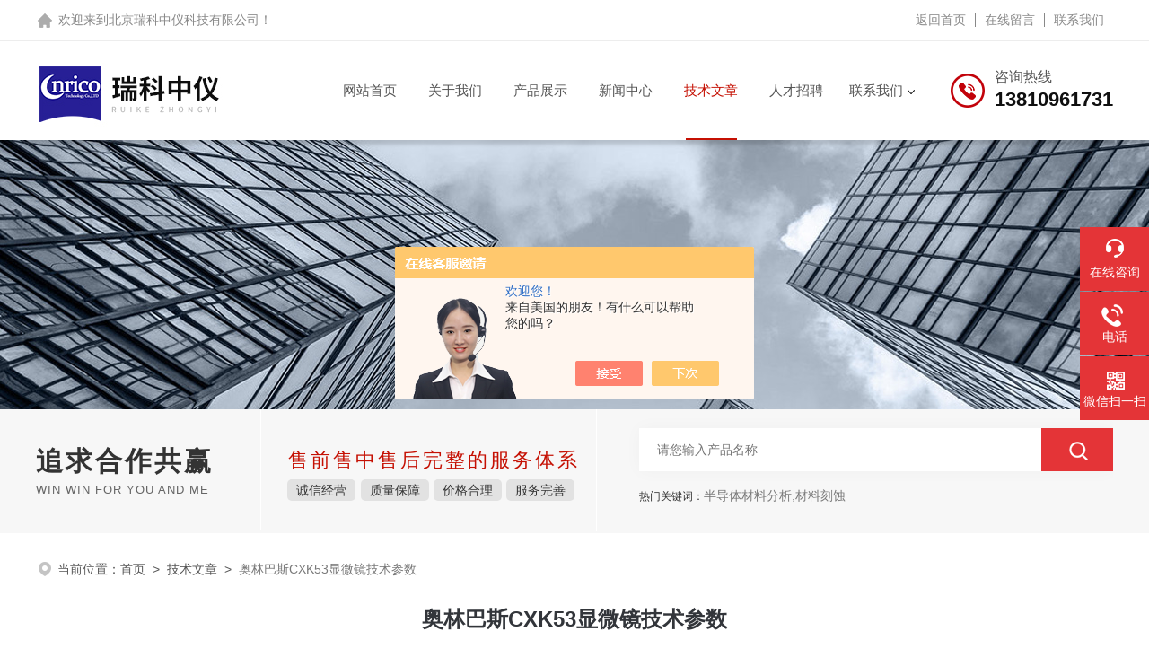

--- FILE ---
content_type: text/html; charset=utf-8
request_url: http://www.chxwcx.com/Article-3520966.html
body_size: 7956
content:
<!DOCTYPE html PUBLIC "-//W3C//DTD XHTML 1.0 Transitional//EN" "http://www.w3.org/TR/xhtml1/DTD/xhtml1-transitional.dtd">
<html xmlns="http://www.w3.org/1999/xhtml">
<head>
<meta http-equiv="Content-Type" content="text/html; charset=utf-8" />
<meta name="viewport" content="width=device-width, initial-scale=1, maximum-scale=1, user-scalable=no">
<title>奥林巴斯CXK53显微镜技术参数-北京瑞科中仪科技有限公司</title>


<link rel="stylesheet" type="text/css" href="/skins/207575/css/style.css"/>
<script type="text/javascript" src="/skins/207575/js/jquery-3.6.0.min.js"></script>
<script type="text/javascript" src="/skins/207575/js/swiper.min.js"></script>
<!--此Js使手机浏览器的active为可用状态-->
<script type="text/javascript">
    document.addEventListener("touchstart", function () { }, true);
</script>
<!--导航当前状态 JS-->
<script language="javascript" type="text/javascript"> 
	var nav= '6';
</script>
<!--导航当前状态 JS END-->
<link rel="shortcut icon" href="/skins/207575/favicon.ico">
<script type="application/ld+json">
{
"@context": "https://ziyuan.baidu.com/contexts/cambrian.jsonld",
"@id": "http://www.chxwcx.com/Article-3520966.html",
"title": "奥林巴斯CXK53显微镜技术参数",
"pubDate": "2023-11-03T11:32:17",
"upDate": "2023-11-03T11:32:17"
    }</script>
<script language="javaScript" src="/js/JSChat.js"></script><script language="javaScript">function ChatBoxClickGXH() { DoChatBoxClickGXH('https://chat.chem17.com',192313) }</script><script>!window.jQuery && document.write('<script src="https://public.mtnets.com/Plugins/jQuery/2.2.4/jquery-2.2.4.min.js" integrity="sha384-rY/jv8mMhqDabXSo+UCggqKtdmBfd3qC2/KvyTDNQ6PcUJXaxK1tMepoQda4g5vB" crossorigin="anonymous">'+'</scr'+'ipt>');</script><script type="text/javascript" src="https://chat.chem17.com/chat/KFCenterBox/207575"></script><script type="text/javascript" src="https://chat.chem17.com/chat/KFLeftBox/207575"></script><script>
(function(){
var bp = document.createElement('script');
var curProtocol = window.location.protocol.split(':')[0];
if (curProtocol === 'https') {
bp.src = 'https://zz.bdstatic.com/linksubmit/push.js';
}
else {
bp.src = 'http://push.zhanzhang.baidu.com/push.js';
}
var s = document.getElementsByTagName("script")[0];
s.parentNode.insertBefore(bp, s);
})();
</script>
</head>

<body>
<!--top start-->
<!--headtop 开始-->
<div class="ly_headtop">
	<div class="lyht_main">
    	<div class="lyht_fl">欢迎来到<a href="/">北京瑞科中仪科技有限公司</a>！</div>
        <div class="lyht_fr"><a href="/" rel="nofollow">返回首页</a><em></em><a href="/order.html" rel="nofollow">在线留言</a><em></em><a href="/contact.html" rel="nofollow">联系我们</a></div>
        <div class="clear"></div>
    </div>
</div>
<!--headtop 结束-->

<!--top start-->
<div class="ly_top">
	<div class="ly_top_in midmarg">
        <div class="top_logo"><a href="/"><img src="/skins/207575/images/logo.jpg" alt="北京瑞科中仪科技有限公司"/></a></div>
        <div class="ly_tel">
            <span>咨询热线</span>
            <p>13810961731</p>
        </div>
        <!--nav start-->
        <div class="ly_nav">
            <div class="web_nav"><div class="btn-menu"><span></span></div></div>
            <ul class="navigation midmarg clear clearfix">
                <li id="navId1"><a  href="/">网站首页</a></li>
                <li id="navId2"><a  href="/aboutus.html" rel="nofollow">关于我们</a></li>
                <li id="navId4"><a  href="/products.html">产品展示</a></li>
                <li id="navId3"><a  href="/news.html">新闻中心</a></li>
                <li id="navId6"><a  href="/article.html">技术文章</a></li>
                <li id="navId8"><a  href="/job.html">人才招聘</a></li>
                <li id="navId7" class="nav">
                    <a href="/contact.html" rel="nofollow">联系我们</a><i></i>
                    <div class="nav2">
                        <a href="/contact.html" rel="nofollow">联系方式</a>
                        <a href="/order.html" rel="nofollow">在线留言</a>
                    </div>
                </li>
            </ul>
        </div>
        <!--nav end-->
        <script language="javascript" type="text/javascript">
        try {
            document.getElementById("navId" + nav).className = "nav_on";
        }
        catch (e) {}
        </script>
        <div class="clear"></div>
    </div>
</div>
<!--top end-->
<script src="https://www.chem17.com/mystat.aspx?u=lijiang666"></script>

<!--ny_banner 开始-->
<div class="ny_banner"><img src="/skins/207575/images/ny_banner.jpg" /></div>
<!--ny_banner 结束-->
<!--大图底部start-->
<div class="lff_datudi">
  <ul class="midmarg">
   <li>
     <div class="ind_biaoti"><P>追求合作共赢</P><span>Win win for you and me</span></div>
     <div class="ind_miaosu"><p>售前售中售后完整的服务体系</p><i>诚信经营</i><i>质量保障</i><i>价格合理</i><i>服务完善</i></div>
   </li>
   <li>
     <div class="search_right">
       <form action="/products.html" method="post" onsubmit="return checkFrom(this);">
         <div class="sc_ipt"><input type="text" name="keyword" placeholder="请您输入产品名称" maxlength="50" /></div>
         <div class="sc_btn"><input type="submit"/></div>
         <div class="clear"></div>
       </form>
     </div>
     <div class="clear"></div>
     <div class="hotkw_left"><span>热门关键词：</span>半导体材料分析,材料刻蚀</div>
   </li>
  </ul> 
</div>
<!--大图底部end-->
<!--面包屑 开始-->
<div class="ly_crumb midmarg">
	<img src="/skins/207575/images/crumb_icon.png" /><p>当前位置：<a href="/">首页</a>&nbsp;&nbsp;>&nbsp;&nbsp;<a href="/article.html">技术文章</a>&nbsp;&nbsp;>&nbsp;&nbsp;<span>奥林巴斯CXK53显微镜技术参数</span></p>
</div>
<!--面包屑 结束-->
<!--内页-新闻详情&文章详情 开始-->
<div class="ly_NyNewsdetail">
	<h1 class="NyNewsdetail_title">奥林巴斯CXK53显微镜技术参数</h1>
    <div class="NyNewsdetail_tips">更新时间：2023-11-03&nbsp;&nbsp;&nbsp;&nbsp;&nbsp;&nbsp;点击次数：1094</div>
    <div class="NyNewsdetail_con">
    	<p style="box-sizing: border-box; margin-top: 0px; margin-bottom: 0px; padding: 0px;"><span style="box-sizing: border-box; margin: 0px; font-family: 宋体;"><span style="box-sizing: border-box; margin: 0px;">奥林巴斯</span><span style="box-sizing: border-box; margin: 0px; font-family: Calibri;">CKX53</span><span style="box-sizing: border-box; margin: 0px;">属于倒置生物显微镜，可以实现明场、相衬、荧光灯观察。在实验中，应用</span><span style="box-sizing: border-box; margin: 0px; font-family: Calibri;">CKX53</span><span style="box-sizing: border-box; margin: 0px;">可以</span></span><span style="box-sizing: border-box; margin: 0px; font-family: 宋体;">获得高清晰度、重现性好、高对比图、宽视野的图像，</span><span style="box-sizing: border-box; margin: 0px; font-family: 宋体;"><span style="box-sizing: border-box; margin: 0px; font-family: Calibri;">CKX</span></span><span style="box-sizing: border-box; margin: 0px; font-family: 宋体;"><span style="box-sizing: border-box; margin: 0px; font-family: Calibri;">53</span></span><span style="box-sizing: border-box; margin: 0px; font-family: 宋体;">的长寿命</span><span style="box-sizing: border-box; margin: 0px; font-family: 宋体;"><span style="box-sizing: border-box; margin: 0px; font-family: Calibri;">LED</span></span><span style="box-sizing: border-box; margin: 0px; font-family: 宋体;">和</span><span style="box-sizing: border-box; margin: 0px; font-family: 宋体;"><span style="box-sizing: border-box; margin: 0px; font-family: Calibri;">iPC</span></span><span style="box-sizing: border-box; margin: 0px; font-family: 宋体;">系统让</span><span style="box-sizing: border-box; margin: 0px; font-family: 宋体;"><span style="box-sizing: border-box; margin: 0px;">这一切成为了可能。此外，新开发的反向对比（</span><span style="box-sizing: border-box; margin: 0px; font-family: Calibri;">IVC</span><span style="box-sizing: border-box; margin: 0px;">）技术可以提供清</span></span><span style="box-sizing: border-box; margin: 0px; font-family: 宋体;">晰的三维视图</span><span style="box-sizing: border-box; margin: 0px; font-family: 宋体;">。</span><span style="box-sizing: border-box; margin: 0px; font-family: 宋体;">为方便用户作参数分析对比，本文将对奥林巴斯</span><span style="box-sizing: border-box; margin: 0px; font-family: 宋体;"><span style="box-sizing: border-box; margin: 0px; font-family: Calibri;">CKX53</span>显微镜技术参数进行完整展阅览。</span></p><p style="box-sizing: border-box; margin-top: 0px; margin-bottom: 0px; padding: 0px;"><span style="box-sizing: border-box; margin: 0px; font-family: 宋体;"><br style="box-sizing: border-box; margin: 0px;"/></span></p><p style="box-sizing: border-box; margin-top: 0px; margin-bottom: 0px; padding: 0px;"><span style="box-sizing: border-box; margin: 0px; font-family: 宋体;"><br style="box-sizing: border-box; margin: 0px;"/></span></p><p style="box-sizing: border-box; margin-top: 0px; margin-bottom: 0px; padding: 0px;"><span style="box-sizing: border-box; margin: 0px; font-family: 宋体;"></span></p><p style="box-sizing: border-box; margin-top: 0px; margin-bottom: 0px; padding: 0px; text-align: center;"><img src="https://img52.chem17.com/9/20231024/638337365915501138534.jpg" title="大方.jpg" alt="大方.jpg" width="352" height="352" style="box-sizing: border-box; margin: 0px auto 20px; padding: 0px; border: 0px; vertical-align: middle; max-width: 800px; max-height: 300%; height: 352px; width: 352px;"/></p><div class="tabledivclass" style="box-sizing: border-box; margin: 0px; padding: 0px; list-style: none; border: 0px; width: 99%; float: left;"><table border="0" cellspacing="0" align="left" style="max-width: 748px;"><tbody style="box-sizing: border-box; margin: 0px;"><tr class="firstRow" style="box-sizing: border-box; margin: 0px; height: 20px;"><td width="254" valign="center" colspan="3" rowspan="2" style="box-sizing: border-box; margin: 0px; padding-right: 1px; padding-left: 1px; border-width: 1px; border-style: solid; border-color: rgb(0, 0, 0); background: rgb(255, 255, 255);"><p style="box-sizing: border-box; color: rgb(51, 51, 51); text-align: center;"><span style="box-sizing: border-box; margin: 0px; font-family: 宋体;">项目</span></p></td><td width="526" valign="bottom" colspan="5" style="box-sizing: border-box; margin: 0px; padding-right: 1px; padding-left: 1px; border-left: none; border-right: 1px solid rgb(0, 0, 0); border-top: 1px solid rgb(0, 0, 0); border-bottom: 1px solid rgb(0, 0, 0); background: rgb(255, 255, 255);"><p style="box-sizing: border-box; color: rgb(51, 51, 51); text-align: center;"><span style="box-sizing: border-box; margin: 0px; font-family: 宋体;">规格</span></p></td></tr><tr style="box-sizing: border-box; margin: 0px; height: 19px;"><td width="73" valign="top" style="box-sizing: border-box; margin: 0px; padding-right: 1px; padding-left: 1px; border-left: none; border-right: 1px solid rgb(0, 0, 0); border-top: none; border-bottom: 1px solid rgb(0, 0, 0); background: rgb(255, 255, 255);"><p style="box-sizing: border-box; color: rgb(51, 51, 51); text-align: center;"><span style="box-sizing: border-box; margin: 0px; font-family: 宋体;">明场系统</span></p></td><td width="130" valign="top" colspan="2" style="box-sizing: border-box; margin: 0px; padding-right: 1px; padding-left: 1px; border-left: none; border-right: 1px solid rgb(0, 0, 0); border-top: 1px solid rgb(0, 0, 0); border-bottom: 1px solid rgb(0, 0, 0); background: rgb(255, 255, 255);"><p style="box-sizing: border-box; color: rgb(51, 51, 51); text-align: center;"><span style="box-sizing: border-box; margin: 0px; font-family: 宋体;">相衬初</span><span style="box-sizing: border-box; margin: 0px; font-family: 宋体;">级系统</span></p></td><td width="64" valign="top" style="box-sizing: border-box; margin: 0px; padding-right: 1px; padding-left: 1px; border-left: none; border-right: 1px solid rgb(0, 0, 0); border-top: 1px solid rgb(0, 0, 0); border-bottom: 1px solid rgb(0, 0, 0); background: rgb(255, 255, 255);"><p style="box-sizing: border-box; color: rgb(51, 51, 51); text-align: center;"><span style="box-sizing: border-box; margin: 0px; font-family: 宋体;">相衬标准系统</span></p></td><td width="151" valign="top" style="box-sizing: border-box; margin: 0px; padding-right: 1px; padding-left: 1px; border-left: none; border-right: 1px solid rgb(0, 0, 0); border-top: 1px solid rgb(0, 0, 0); border-bottom: 1px solid rgb(0, 0, 0); background: rgb(255, 255, 255);"><p style="box-sizing: border-box; color: rgb(51, 51, 51); text-align: center;"><span style="box-sizing: border-box; margin: 0px; font-family: 宋体;">荧光系统</span></p></td></tr><tr style="box-sizing: border-box; margin: 0px; height: 24px;"><td width="312" valign="bottom" colspan="3" style="box-sizing: border-box; margin: 0px; padding-right: 1px; padding-left: 1px; border-left: 1px solid rgb(0, 0, 0); border-right: 1px solid rgb(0, 0, 0); border-top: none; border-bottom: 1px solid rgb(0, 0, 0); background: rgb(255, 255, 255);"><p style="box-sizing: border-box; color: rgb(51, 51, 51); text-align: center;"><span style="box-sizing: border-box; margin: 0px; font-family: 宋体;">光学系统</span></p></td><td width="526" valign="bottom" colspan="5" style="box-sizing: border-box; margin: 0px; padding-right: 1px; padding-left: 1px; border-left: none; border-right: 1px solid rgb(0, 0, 0); border-top: none; border-bottom: 1px solid rgb(0, 0, 0); background: rgb(255, 255, 255);"><p style="box-sizing: border-box; color: rgb(51, 51, 51); text-align: center;"><span style="box-sizing: border-box; margin: 0px; font-family: 宋体;">U</span><span style="box-sizing: border-box; margin: 0px; font-family: 宋体;">I</span><span style="box-sizing: border-box; margin: 0px; font-family: 宋体;">S2</span><span style="box-sizing: border-box; margin: 0px; font-family: 宋体;">光学系统</span></p></td></tr><tr style="box-sizing: border-box; margin: 0px; height: 19px;"><td width="260" valign="bottom" colspan="3" style="box-sizing: border-box; margin: 0px; padding-right: 1px; padding-left: 1px; border-left: 1px solid rgb(0, 0, 0); border-right: 1px solid rgb(0, 0, 0); border-top: none; border-bottom: 1px solid rgb(0, 0, 0); background: rgb(255, 255, 255);"><p style="box-sizing: border-box; color: rgb(51, 51, 51); text-align: center;"><span style="box-sizing: border-box; margin: 0px; font-family: 宋体;">适用的观察方法</span></p></td><td width="25" valign="bottom" style="box-sizing: border-box; margin: 0px; padding-right: 1px; padding-left: 1px; border-left: none; border-right: 1px solid rgb(0, 0, 0); border-top: none; border-bottom: 1px solid rgb(0, 0, 0); background: rgb(255, 255, 255);"><p style="box-sizing: border-box; color: rgb(51, 51, 51); text-align: center;"><span style="box-sizing: border-box; margin: 0px; font-family: 宋体;">明场</span></p></td><td width="207" valign="bottom" colspan="3" style="box-sizing: border-box; margin: 0px; padding-right: 1px; padding-left: 1px; border-left: none; border-right: 1px solid rgb(0, 0, 0); border-top: 1px solid rgb(0, 0, 0); border-bottom: 1px solid rgb(0, 0, 0); background: rgb(255, 255, 255);"><p style="box-sizing: border-box; color: rgb(51, 51, 51); text-align: center;"><span style="box-sizing: border-box; margin: 0px; font-family: 宋体;">明场，相衬</span></p></td><td width="245" valign="bottom" style="box-sizing: border-box; margin: 0px; padding-right: 1px; padding-left: 1px; border-left: none; border-right: 1px solid rgb(0, 0, 0); border-top: 1px solid rgb(0, 0, 0); border-bottom: 1px solid rgb(0, 0, 0); background: rgb(255, 255, 255);"><p style="box-sizing: border-box; color: rgb(51, 51, 51); text-align: center;"><span style="box-sizing: border-box; margin: 0px; font-family: 宋体;">明场</span><span style="box-sizing: border-box; margin: 0px; font-family: 宋体;">，</span><span style="box-sizing: border-box; margin: 0px; font-family: 宋体;">相衬，荧光</span></p></td></tr><tr style="box-sizing: border-box; margin: 0px; height: 21px;"><td width="263" valign="top" colspan="3" style="box-sizing: border-box; margin: 0px; padding-right: 1px; padding-left: 1px; border-left: 1px solid rgb(0, 0, 0); border-right: 1px solid rgb(0, 0, 0); border-top: none; border-bottom: 1px solid rgb(0, 0, 0); background: rgb(255, 255, 255);"><p style="box-sizing: border-box; color: rgb(51, 51, 51); text-align: center;"><span style="box-sizing: border-box; margin: 0px; font-family: 宋体;"><span style="box-sizing: border-box; margin: 0px;">尺寸（长</span><span style="box-sizing: border-box; margin: 0px;">X宽X高）</span></span></p></td><td width="28" valign="bottom" style="box-sizing: border-box; margin: 0px; padding-right: 1px; padding-left: 1px; border-left: none; border-right: 1px solid rgb(0, 0, 0); border-top: none; border-bottom: 1px solid rgb(0, 0, 0); background: rgb(255, 255, 255);"><p style="box-sizing: border-box; color: rgb(51, 51, 51); text-align: center;"><span style="box-sizing: border-box; margin: 0px; font-family: 宋体;">454&nbsp;</span><span style="box-sizing: border-box; margin: 0px; font-family: 宋体;">mm</span></p></td><td width="207" valign="bottom" colspan="3" style="box-sizing: border-box; margin: 0px; padding-right: 1px; padding-left: 1px; border-left: none; border-right: 1px solid rgb(0, 0, 0); border-top: none; border-bottom: 1px solid rgb(0, 0, 0); background: rgb(255, 255, 255);"><p style="box-sizing: border-box; color: rgb(51, 51, 51); text-align: center;"><span style="box-sizing: border-box; margin: 0px; font-family: 宋体;">454mm</span></p><p style="box-sizing: border-box; color: rgb(51, 51, 51); text-align: center;"><span style="box-sizing: border-box; margin: 0px; font-family: 宋体;">454 mm</span></p></td><td width="245" valign="bottom" style="box-sizing: border-box; margin: 0px; padding-right: 1px; padding-left: 1px; border-left: none; border-right: 1px solid rgb(0, 0, 0); border-top: none; border-bottom: 1px solid rgb(0, 0, 0); background: rgb(255, 255, 255);"><p style="box-sizing: border-box; color: rgb(51, 51, 51); text-align: center;"><span style="box-sizing: border-box; margin: 0px; font-family: 宋体;">454&nbsp;</span><span style="box-sizing: border-box; margin: 0px; font-family: 宋体;">mm</span></p></td></tr><tr style="box-sizing: border-box; margin: 0px; height: 41px;"><td width="266" valign="center" colspan="3" style="box-sizing: border-box; margin: 0px; padding-right: 1px; padding-left: 1px; border-left: 1px solid rgb(0, 0, 0); border-right: 1px solid rgb(0, 0, 0); border-top: none; border-bottom: 1px solid rgb(0, 0, 0); background: rgb(255, 255, 255);"><p style="box-sizing: border-box; color: rgb(51, 51, 51); text-align: center;"><span style="box-sizing: border-box; margin: 0px; font-family: 宋体;">其它主要尺寸</span></p></td><td width="526" valign="bottom" colspan="5" style="box-sizing: border-box; margin: 0px; padding-right: 1px; padding-left: 1px; border-left: none; border-right: 1px solid rgb(0, 0, 0); border-top: none; border-bottom: 1px solid rgb(0, 0, 0); background: rgb(255, 255, 255);"><p style="box-sizing: border-box; color: rgb(51, 51, 51);"><span style="box-sizing: border-box; margin: 0px; font-family: 宋体;"><span style="box-sizing: border-box; margin: 0px;">载物台表面高度：</span><span style="box-sizing: border-box; margin: 0px;">195mm</span></span></p><p style="box-sizing: border-box; color: rgb(51, 51, 51);"><span style="box-sizing: border-box; margin: 0px; font-family: 宋体;"><span style="box-sizing: border-box; margin: 0px;">眼点高度：</span><span style="box-sizing: border-box; margin: 0px;">391mm到348mm</span></span></p><p style="box-sizing: border-box; color: rgb(51, 51, 51); text-align: center;"><span style="box-sizing: border-box; margin: 0px; font-family: 宋体;">&nbsp;</span></p><p style="box-sizing: border-box; color: rgb(51, 51, 51); text-align: center;"><span style="box-sizing: border-box; margin: 0px; font-family: 宋体;">&nbsp;</span></p></td></tr><tr style="box-sizing: border-box; margin: 0px; height: 20px;"><td width="269" valign="top" colspan="3" style="box-sizing: border-box; margin: 0px; padding-right: 1px; padding-left: 1px; border-left: 1px solid rgb(0, 0, 0); border-right: 1px solid rgb(0, 0, 0); border-top: none; border-bottom: 1px solid rgb(0, 0, 0); background: rgb(255, 255, 255);"><p style="box-sizing: border-box; color: rgb(51, 51, 51); text-align: center;"><span style="box-sizing: border-box; margin: 0px; font-family: 宋体;">重量</span></p></td><td width="31" valign="top" style="box-sizing: border-box; margin: 0px; padding-right: 1px; padding-left: 1px; border-left: none; border-right: 1px solid rgb(0, 0, 0); border-top: none; border-bottom: 1px solid rgb(0, 0, 0); background: rgb(255, 255, 255);"><p style="box-sizing: border-box; color: rgb(51, 51, 51); text-align: center;"><span style="box-sizing: border-box; margin: 0px; font-family: 宋体;">6.9 kg</span></p></td><td width="95" valign="top" colspan="2" style="box-sizing: border-box; margin: 0px; padding-right: 1px; padding-left: 1px; border-left: none; border-right: 1px solid rgb(0, 0, 0); border-top: 1px solid rgb(0, 0, 0); border-bottom: 1px solid rgb(0, 0, 0); background: rgb(255, 255, 255);"><p style="box-sizing: border-box; color: rgb(51, 51, 51); text-align: center;"><span style="box-sizing: border-box; margin: 0px; font-family: 宋体;">7.1kg</span></p></td><td width="112" valign="top" style="box-sizing: border-box; margin: 0px; padding-right: 1px; padding-left: 1px; border-left: none; border-right: 1px solid rgb(0, 0, 0); border-top: 1px solid rgb(0, 0, 0); border-bottom: 1px solid rgb(0, 0, 0); background: rgb(255, 255, 255);"><p style="box-sizing: border-box; color: rgb(51, 51, 51); text-align: center;"><span style="box-sizing: border-box; margin: 0px; font-family: 宋体;">8.4 kg</span></p></td><td width="245" valign="bottom" style="box-sizing: border-box; margin: 0px; padding-right: 1px; padding-left: 1px; border-left: none; border-right: 1px solid rgb(0, 0, 0); border-top: 1px solid rgb(0, 0, 0); border-bottom: 1px solid rgb(0, 0, 0); background: rgb(255, 255, 255);"><p style="box-sizing: border-box; color: rgb(51, 51, 51); text-align: center;"><span style="box-sizing: border-box; margin: 0px; font-family: 宋体;">12.5 kg</span></p><p style="box-sizing: border-box; color: rgb(51, 51, 51); text-align: justify;"><span style="box-sizing: border-box; margin: 0px; font-family: 宋体;">&nbsp;</span></p></td></tr><tr style="box-sizing: border-box; margin: 0px; height: 19px;"><td width="31" valign="top" rowspan="23" style="box-sizing: border-box; margin: 0px; padding-right: 1px; padding-left: 1px; border-left: 1px solid rgb(0, 0, 0); border-right: 1px solid rgb(0, 0, 0); border-top: none; border-bottom: 1px solid rgb(0, 0, 0); background: rgb(255, 255, 255);"><p style="box-sizing: border-box; color: rgb(51, 51, 51); line-height: 17px;"><span style="box-sizing: border-box; margin: 0px; font-family: 宋体; letter-spacing: 0px; font-size: 13px;">&nbsp;</span></p><p style="box-sizing: border-box; color: rgb(51, 51, 51); line-height: 17px;"><span style="box-sizing: border-box; margin: 0px; font-family: 宋体; letter-spacing: 0px; font-size: 13px;">&nbsp;</span></p><p style="box-sizing: border-box; color: rgb(51, 51, 51); line-height: 17px;"><span style="box-sizing: border-box; margin: 0px; font-family: 宋体; letter-spacing: 0px; font-size: 13px;">&nbsp;</span></p><p style="box-sizing: border-box; color: rgb(51, 51, 51); line-height: 17px;"><span style="box-sizing: border-box; margin: 0px; font-family: 宋体; letter-spacing: 0px; font-size: 13px;">&nbsp;</span></p><p style="box-sizing: border-box; color: rgb(51, 51, 51); line-height: 17px;"><span style="box-sizing: border-box; margin: 0px; font-family: 宋体; letter-spacing: 0px; font-size: 13px;">&nbsp;</span></p><p style="box-sizing: border-box; color: rgb(51, 51, 51); line-height: 17px;"><span style="box-sizing: border-box; margin: 0px; font-family: 宋体; letter-spacing: 0px; font-size: 13px;">&nbsp;</span></p><p style="box-sizing: border-box; color: rgb(51, 51, 51); line-height: 17px;"><span style="box-sizing: border-box; margin: 0px; font-family: 宋体; letter-spacing: 0px; font-size: 13px;">&nbsp;</span></p><p style="box-sizing: border-box; color: rgb(51, 51, 51); line-height: 17px;"><span style="box-sizing: border-box; margin: 0px; font-family: 宋体; letter-spacing: 0px; font-size: 13px;">显微镜机架</span></p><p style="box-sizing: border-box; color: rgb(51, 51, 51); line-height: 17px;"><span style="box-sizing: border-box; margin: 0px; font-family: 宋体; font-size: 13px;">CKX53SF</span></p></td><td width="86" valign="center" rowspan="3" style="box-sizing: border-box; margin: 0px; padding-right: 1px; padding-left: 1px; border-left: none; border-right: 1px solid rgb(0, 0, 0); border-top: none; border-bottom: 1px solid rgb(0, 0, 0); background: rgb(255, 255, 255);"><p style="box-sizing: border-box; color: rgb(51, 51, 51); text-align: center; line-height: 17px;"><span style="box-sizing: border-box; margin: 0px; font-family: 宋体; letter-spacing: 0px; font-size: 13px;">调焦部分</span></p></td><td width="118" valign="bottom" style="box-sizing: border-box; margin: 0px; padding-right: 1px; padding-left: 1px; border-left: none; border-right: 1px solid rgb(0, 0, 0); border-top: none; border-bottom: 1px solid rgb(0, 0, 0); background: rgb(255, 255, 255);"><p style="box-sizing: border-box; color: rgb(51, 51, 51);"><span style="box-sizing: border-box; margin: 0px; font-family: 宋体;">结构</span></p></td><td width="526" valign="bottom" colspan="5" style="box-sizing: border-box; margin: 0px; padding-right: 1px; padding-left: 1px; border-left: none; border-right: 1px solid rgb(0, 0, 0); border-top: none; border-bottom: 1px solid rgb(0, 0, 0); background: rgb(255, 255, 255);"><p style="box-sizing: border-box; color: rgb(51, 51, 51);"><span style="box-sizing: border-box; margin: 0px; font-family: 宋体;">使用粗调焦旋钮和微调建旋钮的物镜转换器垂直移动结构</span></p></td></tr><tr style="box-sizing: border-box; margin: 0px; height: 18px;"><td width="75" valign="bottom" style="box-sizing: border-box; margin: 0px; padding-right: 1px; padding-left: 1px; border-left: none; border-right: 1px solid rgb(0, 0, 0); border-top: none; border-bottom: 1px solid rgb(0, 0, 0); background: rgb(255, 255, 255);"><p style="box-sizing: border-box; color: rgb(51, 51, 51);"><span style="box-sizing: border-box; margin: 0px; font-family: 宋体;">可移动范围</span></p></td><td width="431" valign="bottom" colspan="5" style="box-sizing: border-box; margin: 0px; padding-right: 1px; padding-left: 1px; border-left: none; border-right: 1px solid rgb(0, 0, 0); border-top: none; border-bottom: 1px solid rgb(0, 0, 0); background: rgb(255, 255, 255);"><p style="box-sizing: border-box; color: rgb(51, 51, 51);"><span style="box-sizing: border-box; margin: 0px; font-family: 宋体;">20mm&nbsp;</span><span style="box-sizing: border-box; margin: 0px; font-family: 宋体;">（焦点：从平板载物台顶部表面向上</span><span style="box-sizing: border-box; margin: 0px; font-family: 宋体;">18.5mm）</span></p></td></tr><tr style="box-sizing: border-box; margin: 0px; height: 19px;"><td width="75" valign="bottom" style="box-sizing: border-box; margin: 0px; padding-right: 1px; padding-left: 1px; border-left: none; border-right: 1px solid rgb(0, 0, 0); border-top: none; border-bottom: 1px solid rgb(0, 0, 0); background: rgb(255, 255, 255);"><p style="box-sizing: border-box; color: rgb(51, 51, 51);"><span style="box-sizing: border-box; margin: 0px; font-family: 宋体;">移动距离</span></p></td><td width="431" valign="bottom" colspan="5" style="box-sizing: border-box; margin: 0px; padding-right: 1px; padding-left: 1px; border-left: none; border-right: 1px solid rgb(0, 0, 0); border-top: none; border-bottom: 1px solid rgb(0, 0, 0); background: rgb(255, 255, 255);"><p style="box-sizing: border-box; color: rgb(51, 51, 51);"><span style="box-sizing: border-box; margin: 0px; font-family: 宋体;">微调焦旋钮：</span><span style="box-sizing: border-box; margin: 0px; font-family: 宋体;">0.3 mm</span><span style="box-sizing: border-box; margin: 0px; font-family: 宋体;">/</span><span style="box-sizing: border-box; margin: 0px; font-family: 宋体;">转</span></p></td></tr><tr style="box-sizing: border-box; margin: 0px; height: 18px;"><td width="161" valign="bottom" colspan="2" style="box-sizing: border-box; margin: 0px; padding-right: 1px; padding-left: 1px; border-left: none; border-right: 1px solid rgb(0, 0, 0); border-top: none; border-bottom: 1px solid rgb(0, 0, 0); background: rgb(255, 255, 255);"><p style="box-sizing: border-box; color: rgb(51, 51, 51); text-align: center;"><span style="box-sizing: border-box; margin: 0px; font-family: 宋体;">物镜转换器</span></p></td><td width="431" valign="bottom" colspan="5" style="box-sizing: border-box; margin: 0px; padding-right: 1px; padding-left: 1px; border-left: none; border-right: 1px solid rgb(0, 0, 0); border-top: none; border-bottom: 1px solid rgb(0, 0, 0); background: rgb(255, 255, 255);"><p style="box-sizing: border-box; color: rgb(51, 51, 51);"><span style="box-sizing: border-box; margin: 0px; font-family: 宋体;">四孔位</span></p></td></tr><tr style="box-sizing: border-box; margin: 0px; height: 20px;"><td width="86" valign="center" rowspan="5" style="box-sizing: border-box; margin: 0px; padding-right: 1px; padding-left: 1px; border-left: none; border-right: 1px solid rgb(0, 0, 0); border-top: none; border-bottom: 1px solid rgb(0, 0, 0); background: rgb(255, 255, 255);"><p style="box-sizing: border-box; color: rgb(51, 51, 51); text-align: center; line-height: 18px;"><span style="box-sizing: border-box; margin: 0px; font-family: 宋体; letter-spacing: 0px; font-size: 13px;">镜筒部分</span></p></td><td width="75" valign="bottom" style="box-sizing: border-box; margin: 0px; padding-right: 1px; padding-left: 1px; border-left: none; border-right: 1px solid rgb(0, 0, 0); border-top: none; border-bottom: 1px solid rgb(0, 0, 0); background: rgb(255, 255, 255);"><p style="box-sizing: border-box; color: rgb(51, 51, 51);"><span style="box-sizing: border-box; margin: 0px; font-family: 宋体;">类型</span></p></td><td width="431" valign="bottom" colspan="5" style="box-sizing: border-box; margin: 0px; padding-right: 1px; padding-left: 1px; border-left: none; border-right: 1px solid rgb(0, 0, 0); border-top: 1px solid rgb(0, 0, 0); border-bottom: 1px solid rgb(0, 0, 0); background: rgb(255, 255, 255);"><p style="box-sizing: border-box; color: rgb(51, 51, 51);"><span style="box-sizing: border-box; margin: 0px; font-family: 宋体;">三筒</span></p></td></tr><tr style="box-sizing: border-box; margin: 0px; height: 40px;"><td width="75" valign="bottom" style="box-sizing: border-box; margin: 0px; padding-right: 1px; padding-left: 1px; border-left: none; border-right: 1px solid rgb(0, 0, 0); border-top: none; border-bottom: 1px solid rgb(0, 0, 0); background: rgb(255, 255, 255);"><p style="box-sizing: border-box; color: rgb(51, 51, 51);"><span style="box-sizing: border-box; margin: 0px; font-family: 宋体;"><span style="box-sizing: border-box; margin: 0px;">瞳间距调节</span>&nbsp;<span style="box-sizing: border-box; margin: 0px;">范围</span></span></p></td><td width="431" valign="center" colspan="5" style="box-sizing: border-box; margin: 0px; padding-right: 1px; padding-left: 1px; border-left: none; border-right: 1px solid rgb(0, 0, 0); border-top: none; border-bottom: 1px solid rgb(0, 0, 0); background: rgb(255, 255, 255);"><p style="box-sizing: border-box; color: rgb(51, 51, 51);"><span style="box-sizing: border-box; margin: 0px; font-family: 宋体;">48&nbsp;</span><span style="box-sizing: border-box; margin: 0px; font-family: 宋体;">mm&nbsp;</span><span style="box-sizing: border-box; margin: 0px; font-family: 宋体;">——</span><span style="box-sizing: border-box; margin: 0px; font-family: 宋体;">&nbsp;<span style="box-sizing: border-box; margin: 0px;">75&nbsp;</span></span><span style="box-sizing: border-box; margin: 0px; font-family: 宋体;">mm</span></p></td></tr><tr style="box-sizing: border-box; margin: 0px; height: 40px;"><td width="75" valign="bottom" style="box-sizing: border-box; margin: 0px; padding-right: 1px; padding-left: 1px; border-left: none; border-right: 1px solid rgb(0, 0, 0); border-top: none; border-bottom: 1px solid rgb(0, 0, 0); background: rgb(255, 255, 255);"><p style="box-sizing: border-box; color: rgb(51, 51, 51);"><span style="box-sizing: border-box; margin: 0px; font-family: 宋体;"><span style="box-sizing: border-box; margin: 0px;">目镜倾斜角</span>&nbsp;<span style="box-sizing: border-box; margin: 0px;">度</span></span></p></td><td width="431" valign="center" colspan="5" style="box-sizing: border-box; margin: 0px; padding-right: 1px; padding-left: 1px; border-left: none; border-right: 1px solid rgb(0, 0, 0); border-top: none; border-bottom: 1px solid rgb(0, 0, 0); background: rgb(255, 255, 255);"><p style="box-sizing: border-box; color: rgb(51, 51, 51);"><span style="box-sizing: border-box; margin: 0px; font-family: 宋体;">45度</span></p></td></tr><tr style="box-sizing: border-box; margin: 0px; height: 21px;"><td width="75" valign="bottom" style="box-sizing: border-box; margin: 0px; padding-right: 1px; padding-left: 1px; border-left: none; border-right: 1px solid rgb(0, 0, 0); border-top: none; border-bottom: 1px solid rgb(0, 0, 0); background: rgb(255, 255, 255);"><p style="box-sizing: border-box; color: rgb(51, 51, 51);"><span style="box-sizing: border-box; margin: 0px; font-family: 宋体;">光路切换</span></p></td><td width="431" valign="bottom" colspan="5" style="box-sizing: border-box; margin: 0px; padding-right: 1px; padding-left: 1px; border-left: none; border-right: 1px solid rgb(0, 0, 0); border-top: none; border-bottom: 1px solid rgb(0, 0, 0); background: rgb(255, 255, 255);"><p style="box-sizing: border-box; color: rgb(51, 51, 51);"><span style="box-sizing: border-box; margin: 0px; font-family: 宋体;"><span style="box-sizing: border-box; margin: 0px;">视觉光路</span><span style="box-sizing: border-box; margin: 0px;">0% /相机光路100%,视觉光路100% /相机光路0%</span></span></p></td></tr><tr style="box-sizing: border-box; margin: 0px; height: 18px;"><td width="75" valign="top" style="box-sizing: border-box; margin: 0px; padding-right: 1px; padding-left: 1px; border-left: none; border-right: 1px solid rgb(0, 0, 0); border-top: none; border-bottom: 1px solid rgb(0, 0, 0); background: rgb(255, 255, 255);"><p style="box-sizing: border-box; color: rgb(51, 51, 51);"><span style="box-sizing: border-box; margin: 0px; font-family: 宋体;">相机端口</span></p></td><td width="431" valign="top" colspan="5" style="box-sizing: border-box; margin: 0px; padding-right: 1px; padding-left: 1px; border-left: none; border-right: 1px solid rgb(0, 0, 0); border-top: none; border-bottom: 1px solid rgb(0, 0, 0); background: rgb(255, 255, 255);"><p style="box-sizing: border-box; color: rgb(51, 51, 51);"><span style="box-sizing: border-box; margin: 0px; font-family: 宋体;">奥林巴斯相机适配器接口</span></p></td></tr><tr style="box-sizing: border-box; margin: 0px; height: 20px;"><td width="86" valign="center" rowspan="2" style="box-sizing: border-box; margin: 0px; padding-right: 1px; padding-left: 1px; border-left: none; border-right: 1px solid rgb(0, 0, 0); border-top: none; border-bottom: 1px solid rgb(0, 0, 0); background: rgb(255, 255, 255);"><p style="box-sizing: border-box; color: rgb(51, 51, 51); text-align: center;"><span style="box-sizing: border-box; margin: 0px; font-family: 宋体; letter-spacing: 0px; font-size: 13px;">目镜</span></p></td><td width="75" valign="top" style="box-sizing: border-box; margin: 0px; padding-right: 1px; padding-left: 1px; border-left: none; border-right: 1px solid rgb(0, 0, 0); border-top: none; border-bottom: 1px solid rgb(0, 0, 0); background: rgb(255, 255, 255);"><p style="box-sizing: border-box; color: rgb(51, 51, 51);"><span style="box-sizing: border-box; margin: 0px; font-family: 宋体;">放大倍率</span></p></td><td width="431" valign="top" colspan="5" style="box-sizing: border-box; margin: 0px; padding-right: 1px; padding-left: 1px; border-left: none; border-right: 1px solid rgb(0, 0, 0); border-top: none; border-bottom: 1px solid rgb(0, 0, 0); background: rgb(255, 255, 255);"><p style="box-sizing: border-box; color: rgb(51, 51, 51);"><span style="box-sizing: border-box; margin: 0px; font-family: 宋体;">10倍</span></p></td></tr><tr style="box-sizing: border-box; margin: 0px; height: 20px;"><td width="75" valign="bottom" style="box-sizing: border-box; margin: 0px; padding-right: 1px; padding-left: 1px; border-left: none; border-right: 1px solid rgb(0, 0, 0); border-top: none; border-bottom: 1px solid rgb(0, 0, 0); background: rgb(255, 255, 255);"><p style="box-sizing: border-box; color: rgb(51, 51, 51);"><span style="box-sizing: border-box; margin: 0px; font-family: 宋体;">场数</span></p></td><td width="431" valign="bottom" colspan="5" style="box-sizing: border-box; margin: 0px; padding-right: 1px; padding-left: 1px; border-left: none; border-right: 1px solid rgb(0, 0, 0); border-top: none; border-bottom: 1px solid rgb(0, 0, 0); background: rgb(255, 255, 255);"><p style="box-sizing: border-box; color: rgb(51, 51, 51);"><span style="box-sizing: border-box; margin: 0px; font-family: 宋体;">22</span></p></td></tr><tr style="box-sizing: border-box; margin: 0px; height: 19px;"><td width="86" valign="center" rowspan="2" style="box-sizing: border-box; margin: 0px; padding-right: 1px; padding-left: 1px; border-left: none; border-right: 1px solid rgb(0, 0, 0); border-top: none; border-bottom: 1px solid rgb(0, 0, 0); background: rgb(255, 255, 255);"><p style="box-sizing: border-box; color: rgb(51, 51, 51); text-align: center; line-height: 17px;"><span style="box-sizing: border-box; margin: 0px; font-family: 宋体; letter-spacing: 0px; font-size: 13px;">透射光照明</span></p></td><td width="75" valign="top" style="box-sizing: border-box; margin: 0px; padding-right: 1px; padding-left: 1px; border-left: none; border-right: 1px solid rgb(0, 0, 0); border-top: none; border-bottom: 1px solid rgb(0, 0, 0); background: rgb(255, 255, 255);"><p style="box-sizing: border-box; color: rgb(51, 51, 51);"><span style="box-sizing: border-box; margin: 0px; font-family: 宋体;">光源</span></p></td><td width="431" valign="top" colspan="5" style="box-sizing: border-box; margin: 0px; padding-right: 1px; padding-left: 1px; border-left: none; border-right: 1px solid rgb(0, 0, 0); border-top: none; border-bottom: 1px solid rgb(0, 0, 0); background: rgb(255, 255, 255);"><p style="box-sizing: border-box; color: rgb(51, 51, 51);"><span style="box-sizing: border-box; margin: 0px; font-family: 宋体;">LED</span><span style="box-sizing: border-box; margin: 0px; font-family: 宋体;">光源</span></p></td></tr><tr style="box-sizing: border-box; margin: 0px; height: 20px;"><td width="75" valign="bottom" style="box-sizing: border-box; margin: 0px; padding-right: 1px; padding-left: 1px; border-left: none; border-right: 1px solid rgb(0, 0, 0); border-top: none; border-bottom: 1px solid rgb(0, 0, 0); background: rgb(255, 255, 255);"><p style="box-sizing: border-box; color: rgb(51, 51, 51);"><span style="box-sizing: border-box; margin: 0px; font-family: 宋体;">色温</span></p></td><td width="431" valign="bottom" colspan="5" style="box-sizing: border-box; margin: 0px; padding-right: 1px; padding-left: 1px; border-left: none; border-right: 1px solid rgb(0, 0, 0); border-top: none; border-bottom: 1px solid rgb(0, 0, 0); background: rgb(255, 255, 255);"><p style="box-sizing: border-box; color: rgb(51, 51, 51);"><span style="box-sizing: border-box; margin: 0px; font-family: 宋体;">3300〜</span><span style="box-sizing: border-box; margin: 0px; font-family: 宋体;">5400K</span></p></td></tr><tr style="box-sizing: border-box; margin: 0px; height: 40px;"><td width="86" valign="center" rowspan="7" style="box-sizing: border-box; margin: 0px; padding-right: 1px; padding-left: 1px; border-left: none; border-right: 1px solid rgb(0, 0, 0); border-top: none; border-bottom: 1px solid rgb(0, 0, 0); background: rgb(255, 255, 255);"><p style="box-sizing: border-box; color: rgb(51, 51, 51); text-align: center;"><span style="box-sizing: border-box; margin: 0px; font-family: 宋体; letter-spacing: 0px; font-size: 13px;">聚光镜</span></p></td><td width="75" valign="top" style="box-sizing: border-box; margin: 0px; padding-right: 1px; padding-left: 1px; border-left: none; border-right: 1px solid rgb(0, 0, 0); border-top: none; border-bottom: 1px solid rgb(0, 0, 0); background: rgb(255, 255, 255);"><p style="box-sizing: border-box; color: rgb(51, 51, 51);"><span style="box-sizing: border-box; margin: 0px; font-family: 宋体;"><span style="box-sizing: border-box; margin: 0px;">最大数值孔</span>&nbsp;<span style="box-sizing: border-box; margin: 0px;">径</span></span><span style="box-sizing: border-box; margin: 0px; font-family: 宋体;"><span style="box-sizing: border-box; margin: 0px;">（</span><span style="box-sizing: border-box; margin: 0px;">NA）</span></span></p></td><td width="431" valign="center" colspan="5" style="box-sizing: border-box; margin: 0px; padding-right: 1px; padding-left: 1px; border-left: none; border-right: 1px solid rgb(0, 0, 0); border-top: none; border-bottom: 1px solid rgb(0, 0, 0); background: rgb(255, 255, 255);"><p style="box-sizing: border-box; color: rgb(51, 51, 51);"><span style="box-sizing: border-box; margin: 0px; font-family: 宋体;">0.3</span></p></td></tr><tr style="box-sizing: border-box; margin: 0px; height: 38px;"><td width="75" valign="bottom" style="box-sizing: border-box; margin: 0px; padding-right: 1px; padding-left: 1px; border-left: none; border-right: 1px solid rgb(0, 0, 0); border-top: none; border-bottom: 1px solid rgb(0, 0, 0); background: rgb(255, 255, 255);"><p style="box-sizing: border-box; color: rgb(51, 51, 51);"><span style="box-sizing: border-box; margin: 0px; font-family: 宋体;"><span style="box-sizing: border-box; margin: 0px;">适用的物镜</span>&nbsp;<span style="box-sizing: border-box; margin: 0px;">放大倍率</span></span></p></td><td width="431" valign="center" colspan="5" style="box-sizing: border-box; margin: 0px; padding-right: 1px; padding-left: 1px; border-left: none; border-right: 1px solid rgb(0, 0, 0); border-top: none; border-bottom: 1px solid rgb(0, 0, 0); background: rgb(255, 255, 255);"><p style="box-sizing: border-box; color: rgb(51, 51, 51);"><span style="box-sizing: border-box; margin: 0px; font-family: 宋体;">2倍，4倍，10倍，20倍和40倍</span></p></td></tr><tr style="box-sizing: border-box; margin: 0px; height: 39px;"><td width="75" valign="top" style="box-sizing: border-box; margin: 0px; padding-right: 1px; padding-left: 1px; border-left: none; border-right: 1px solid rgb(0, 0, 0); border-top: none; border-bottom: 1px solid rgb(0, 0, 0); background: rgb(255, 255, 255);"><p style="box-sizing: border-box; color: rgb(51, 51, 51);"><span style="box-sizing: border-box; margin: 0px; font-family: 宋体;">工作距离</span></p><p style="box-sizing: border-box; color: rgb(51, 51, 51);"><span style="box-sizing: border-box; margin: 0px; font-family: 宋体;"><span style="box-sizing: border-box; margin: 0px;">（</span><span style="box-sizing: border-box; margin: 0px;">W.D</span></span><span style="box-sizing: border-box; margin: 0px; font-family: 宋体;">）</span></p></td><td width="431" valign="center" colspan="5" style="box-sizing: border-box; margin: 0px; padding-right: 1px; padding-left: 1px; border-left: none; border-right: 1px solid rgb(0, 0, 0); border-top: none; border-bottom: 1px solid rgb(0, 0, 0); background: rgb(255, 255, 255);"><p style="box-sizing: border-box; color: rgb(51, 51, 51);"><span style="box-sizing: border-box; margin: 0px; font-family: 宋体;">72&nbsp;</span><span style="box-sizing: border-box; margin: 0px; font-family: 宋体;">mm</span></p></td></tr><tr style="box-sizing: border-box; margin: 0px; height: 39px;"><td width="75" valign="top" style="box-sizing: border-box; margin: 0px; padding-right: 1px; padding-left: 1px; border-left: none; border-right: 1px solid rgb(0, 0, 0); border-top: none; border-bottom: 1px solid rgb(0, 0, 0); background: rgb(255, 255, 255);"><p style="box-sizing: border-box; color: rgb(51, 51, 51);"><span style="box-sizing: border-box; margin: 0px; font-family: 宋体;">孔径光阑</span></p><p style="box-sizing: border-box; color: rgb(51, 51, 51);"><span style="box-sizing: border-box; margin: 0px; font-family: 宋体;"><span style="box-sizing: border-box; margin: 0px;">（</span><span style="box-sizing: border-box; margin: 0px;">AS）</span></span></p></td><td width="431" valign="center" colspan="5" style="box-sizing: border-box; margin: 0px; padding-right: 1px; padding-left: 1px; border-left: none; border-right: 1px solid rgb(0, 0, 0); border-top: none; border-bottom: 1px solid rgb(0, 0, 0); background: rgb(255, 255, 255);"><p style="box-sizing: border-box; color: rgb(51, 51, 51);"><span style="box-sizing: border-box; margin: 0px; font-family: 宋体;"><span style="box-sizing: border-box; margin: 0px;">光圈式，手动打开</span><span style="box-sizing: border-box; margin: 0px;">/关闭结构</span></span></p></td></tr><tr style="box-sizing: border-box; margin: 0px; height: 20px;"><td width="75" valign="bottom" style="box-sizing: border-box; margin: 0px; padding-right: 1px; padding-left: 1px; border-left: none; border-right: 1px solid rgb(0, 0, 0); border-top: none; border-bottom: 1px solid rgb(0, 0, 0); background: rgb(255, 255, 255);"><p style="box-sizing: border-box; color: rgb(51, 51, 51);"><span style="box-sizing: border-box; margin: 0px; font-family: 宋体;">可拆卸结构</span></p></td><td width="431" valign="bottom" colspan="5" style="box-sizing: border-box; margin: 0px; padding-right: 1px; padding-left: 1px; border-left: none; border-right: 1px solid rgb(0, 0, 0); border-top: none; border-bottom: 1px solid rgb(0, 0, 0); background: rgb(255, 255, 255);"><p style="box-sizing: border-box; color: rgb(51, 51, 51);"><span style="box-sizing: border-box; margin: 0px; font-family: 宋体;">用户可拆卸；取下聚光镜后可观察标本的最大高度：</span><span style="box-sizing: border-box; margin: 0px; font-family: 宋体;">190 mm</span></p></td></tr><tr style="box-sizing: border-box; margin: 0px; height: 19px;"><td width="506" valign="bottom" colspan="6" style="box-sizing: border-box; margin: 0px; padding-right: 1px; padding-left: 1px; border-left: none; border-right: 1px solid rgb(0, 0, 0); border-top: none; border-bottom: 1px solid rgb(0, 0, 0); background: rgb(255, 255, 255);"><p style="box-sizing: border-box; color: rgb(51, 51, 51);"><span style="box-sizing: border-box; margin: 0px; font-family: 宋体;"><span style="box-sizing: border-box; margin: 0px;">提供的滤色片架（支持的滤色片厚度最高为</span><span style="box-sizing: border-box; margin: 0px;">6&nbsp;</span></span><span style="box-sizing: border-box; margin: 0px; font-family: 宋体;">mm）</span></p></td></tr><tr style="box-sizing: border-box; margin: 0px; height: 22px;"><td width="75" valign="bottom" style="box-sizing: border-box; margin: 0px; padding-right: 1px; padding-left: 1px; border-left: none; border-right: 1px solid rgb(0, 0, 0); border-top: none; border-bottom: 1px solid rgb(0, 0, 0); background: rgb(255, 255, 255);"><p style="box-sizing: border-box; color: rgb(51, 51, 51);"><span style="box-sizing: border-box; margin: 0px; font-family: 宋体;">相衬滑板槽</span></p></td><td width="431" valign="bottom" colspan="5" style="box-sizing: border-box; margin: 0px; padding-right: 1px; padding-left: 1px; border-left: none; border-right: 1px solid rgb(0, 0, 0); border-top: 1px solid rgb(0, 0, 0); border-bottom: 1px solid rgb(0, 0, 0); background: rgb(255, 255, 255);"><p style="box-sizing: border-box; color: rgb(51, 51, 51);"><span style="box-sizing: border-box; margin: 0px; font-family: 宋体;"><span style="box-sizing: border-box; margin: 0px;">插入方向可以向左或向右调节的范围：</span><span style="box-sizing: border-box; margin: 0px;">&plusmn;30度。</span></span></p></td></tr><tr style="box-sizing: border-box; margin: 0px; height: 50px;"><td width="86" valign="center" style="box-sizing: border-box; margin: 0px; padding-right: 1px; padding-left: 1px; border-left: none; border-right: 1px solid rgb(0, 0, 0); border-top: none; border-bottom: 1px solid rgb(0, 0, 0); background: rgb(255, 255, 255);"><p style="box-sizing: border-box; margin-bottom: 3px; color: rgb(51, 51, 51); text-align: center;"><span style="box-sizing: border-box; margin: 0px; font-family: 宋体; letter-spacing: 0px; font-size: 13px;">平板载物台</span></p></td><td width="354" valign="center" colspan="5" style="box-sizing: border-box; margin: 0px; padding-right: 1px; padding-left: 1px; border-left: none; border-right: 1px solid rgb(0, 0, 0); border-top: none; border-bottom: 1px solid rgb(0, 0, 0); background: rgb(255, 255, 255);"><p style="box-sizing: border-box; color: rgb(51, 51, 51); text-align: center;"><span style="box-sizing: border-box; margin: 0px; font-family: 宋体;">可放置标本的表面尺寸</span></p></td><td width="151" valign="top" style="box-sizing: border-box; margin: 0px; padding-right: 1px; padding-left: 1px; border-left: none; border-right: 1px solid rgb(0, 0, 0); border-top: none; border-bottom: 1px solid rgb(0, 0, 0); background: rgb(255, 255, 255);"><p style="box-sizing: border-box; color: rgb(51, 51, 51);"><span style="box-sizing: border-box; margin: 0px; font-family: 宋体;">252</span><span style="box-sizing: border-box; margin: 0px; font-family: 宋体;">mm X</span><span style="box-sizing: border-box; margin: 0px; font-family: 宋体;">&nbsp;</span><span style="box-sizing: border-box; margin: 0px; font-family: 宋体;">200</span><span style="box-sizing: border-box; margin: 0px; font-family: 宋体;">mm</span><span style="box-sizing: border-box; margin: 0px; font-family: 宋体;">（光轴的前端：</span><span style="box-sizing: border-box; margin: 0px; font-family: 宋体;">119 mm）</span></p></td></tr><tr style="box-sizing: border-box; margin: 0px; height: 47px;"><td width="294" valign="top" colspan="3" style="box-sizing: border-box; margin: 0px; padding-right: 1px; padding-left: 1px; border-left: none; border-right: 1px solid rgb(0, 0, 0); border-top: none; border-bottom: 1px solid rgb(0, 0, 0); background: rgb(255, 255, 255);"><br/></td><td width="193" valign="center" colspan="3" style="box-sizing: border-box; margin: 0px; padding-right: 1px; padding-left: 1px; border-left: none; border-right: 1px solid rgb(0, 0, 0); border-top: none; border-bottom: 1px solid rgb(0, 0, 0); background: rgb(255, 255, 255);"><p style="box-sizing: border-box; color: rgb(51, 51, 51);"><span style="box-sizing: border-box; margin: 0px; font-family: 宋体;">可放置标本的重量</span></p></td><td width="151" valign="center" style="box-sizing: border-box; margin: 0px; padding-right: 1px; padding-left: 1px; border-left: none; border-right: 1px solid rgb(0, 0, 0); border-top: none; border-bottom: 1px solid rgb(0, 0, 0); background: rgb(255, 255, 255);"><p style="box-sizing: border-box; color: rgb(51, 51, 51); text-align: center;"><span style="box-sizing: border-box; margin: 0px; font-family: 宋体;"><span style="box-sizing: border-box; margin: 0px;">不大于</span><span style="box-sizing: border-box; margin: 0px;">5&nbsp;</span></span><span style="box-sizing: border-box; margin: 0px; font-family: 宋体;">kg</span></p></td></tr><tr style="box-sizing: border-box; margin: 0px; height: 40px;"><td width="297" valign="top" colspan="3" style="box-sizing: border-box; margin: 0px; padding-right: 1px; padding-left: 1px; border-left: none; border-right: 1px solid rgb(0, 0, 0); border-top: none; border-bottom: 1px solid rgb(0, 0, 0); background: rgb(255, 255, 255);"><br/></td><td width="34" valign="top" style="box-sizing: border-box; margin: 0px; padding-right: 1px; padding-left: 1px; border-left: none; border-right: 1px solid rgb(0, 0, 0); border-top: none; border-bottom: 1px solid rgb(0, 0, 0); background: rgb(255, 255, 255);"><p style="box-sizing: border-box; color: rgb(51, 51, 51);"><span style="box-sizing: border-box; margin: 0px; font-family: 宋体;">载物台中心板</span></p></td><td width="281" valign="top" colspan="3" style="box-sizing: border-box; margin: 0px; padding-right: 1px; padding-left: 1px; border-left: none; border-right: 1px solid rgb(0, 0, 0); border-top: none; border-bottom: 1px solid rgb(0, 0, 0); background: rgb(255, 255, 255);"><p style="box-sizing: border-box; color: rgb(51, 51, 51);"><span style="box-sizing: border-box; margin: 0px; font-family: 宋体;">可以组合各种类型的载物台中心板。标配透明树脂载物合中心板。</span></p></td></tr></tbody></table></div><p style="box-sizing: border-box; margin-top: 0px; margin-bottom: 0px; padding: 0px;"><span style="box-sizing: border-box; margin: 0px; font-family: 宋体;">更多信息可咨询北京瑞科中仪科技有限公司相关人员。</span></p><p style="box-sizing: border-box; margin-top: 0px; margin-bottom: 0px; padding: 0px;"><span style="box-sizing: border-box; margin: 0px; font-family: 宋体;">&nbsp;</span></p><p style="box-sizing: border-box; margin-top: 0px; margin-bottom: 0px; padding: 0px;"><span style="box-sizing: border-box; margin: 0px; font-family: 宋体;">本文仅供参考，禁止任何形式的转载</span></p><p style="box-sizing: border-box; margin-top: 0px; margin-bottom: 0px; padding: 0px;"><br style="box-sizing: border-box; margin: 0px; color: rgb(51, 51, 51); font-family: "microsoft yahei"; text-wrap: wrap; background-color: rgb(255, 255, 255);"/></p><p><br/></p>
    </div>
    <div class="ly_PrevNext">
    	<ul>
        	<li>上一篇：<a href="/Article-3527033.html">共聚焦显微镜的功能及优点</a></li>
            <li>下一篇：<a href="/Article-3502256.html">椭偏仪是一种用于测量光线偏振状态的仪器</a></li>
        </ul>
    </div>
</div>
<!--内页-新闻详情&文章详情 结束-->
<!--foot start-->
<footer>
  <div class="footjc">
    <div class="footjczt midmarg">
      <div class="footnav" >
        <a href="/">网站首页</a>
        <a href="/aboutus.html" rel="nofollow">关于我们</a>
        <a href="/products.html">产品中心</a>
        <a href="/news.html">新闻中心</a>
        <a href="/article.html">技术文章</a>
        <a href="/honor.html" rel="nofollow">荣誉资质</a>
        <a href="/order.html" rel="nofollow">在线留言</a>
        <a href="/contact.html" rel="nofollow">联系我们</a>
      </div>
      <ul class="fl">
        <li><span>联系人</span><p>汪经理</p></li>
        <li><span>传真</span><p>86-010-82909392</p></li>
        <li><span>邮箱</span><p>3078094974@qq.com</p></li>
        <li><span>公司地址</span><p>北京市珠江摩尔国际大厦</p></li>
      </ul>
      <div class="fr">
        <dl>
          <dt><p>手机浏览</p><img src="/skins/207575/images/ewm0.jpg" width="108"></dt>
          <dt><p>微信二维码</p><img src="/skins/207575/images/ewm1.jpg" width="108"></dt>
        </dl>
      </div>
      <div class="clear"></div>
      <div class="footjbxx">
        <div class="Ft_Copy">Copyright&copy;2026 北京瑞科中仪科技有限公司 版权所有&nbsp;&nbsp;&nbsp;&nbsp;<a href="http://beian.miit.gov.cn" target="_blank" rel="nofollow">备案号：京ICP备11027741号-7</a>&nbsp;&nbsp;&nbsp;&nbsp;<a href="/sitemap.xml" target="_blank">sitemap.xml</a></div>
            <div class="Ft_Supp">技术支持：<a href="https://www.chem17.com" target="_blank" rel="nofollow">化工仪器网</a>&nbsp;&nbsp;&nbsp;&nbsp;<A href="https://www.chem17.com/login" target="_blank" rel="nofollow">管理登陆</A></div>
            <div class="clear"></div>
      </div>
    </div>
  </div>
</footer>
<!--foot end-->
<!--右侧漂浮 begin-->
<div class="client-2"> 
    <ul id="client-2"> 
      <li class="my-kefu-liuyan"> 
       <div class="my-kefu-main"> 
        <div class="my-kefu-left"><a class="online-contact-btn" onclick="ChatBoxClickGXH()" href="#" target="_self"><i></i><p>在线咨询</p></a></div> <div class="my-kefu-right"></div> 
       </div>
      </li> 
      <li class="my-kefu-tel"> 
       <div class="my-kefu-tel-main"> 
        <div class="my-kefu-left"><a href="tel:13810961731"><i></i><p>电话</p></a></div> 
        <div class="my-kefu-tel-right"></div> 
       </div>
      </li>  
      <li class="my-kefu-weixin"> 
       <div class="my-kefu-main"> 
        <div class="my-kefu-left"><i></i><p>微信扫一扫</p></div> 
        <div class="my-kefu-right"> </div> 
        <div class="my-kefu-weixin-pic"><img src="/skins/207575/images/ewm1.jpg"> </div> 
       </div>
      </li> 
      <li class="my-kefu-ftop"> 
       <div class="my-kefu-main"> 
        <div class="my-kefu-left"><a href="javascript:;"><i></i><p>返回顶部</p></a> </div> 
        <div class="my-kefu-right"> </div> 
       </div>
      </li> 
    </ul> 
</div>
<!--右侧漂浮 end-->
<script type="text/javascript" src="/skins/207575/js/qq.js"></script>
<script type="text/javascript" src="/skins/207575/js/customer.js"></script>

<script> document.body.onselectstart=document.body.oncontextmenu=function(){return false;};</script>


 <script type='text/javascript' src='/js/VideoIfrmeReload.js?v=001'></script>
  
</html>
</body>

--- FILE ---
content_type: application/javascript
request_url: http://www.chxwcx.com/skins/207575/js/customer.js
body_size: 8383
content:
$(function(){
/*产品目录第一个默认展开*/
/*$(".menu_li>p>span").first().addClass('on');
$(".menu_li>ul").first().show();*/

var h_mulu_li=$('.ly_show_in .hd .h_mulu ul li').length*125-120+68;
$('.ly_show_in .hd .h_mulu ul').width(h_mulu_li);
});


function goTop(){
$('html,body').animate({'scrollTop':0},300);
}

var windowWidth = $(window).width();
/*if(windowWidth < 767){
	var top_nav=0;
	$('.navigation li i').click(function(event){
		if(top_nav==0){     	
			$(this).parent('li').toggleClass('on');
			$(this).parent('li').children('.nav2').slideToggle(300);
			top_nav=1;
		}else{
			$(this).parent('li').toggleClass('on');
			$(this).parent('li').children('.nav2').slideToggle(300);
			top_nav=0;
		 }
		event.stopPropagation();
	});
}*/
if(windowWidth >= 767){
	/*网站导航二级目录*/
	$(".navigation li").hover(function(){
		$(this).children('.nav2').show();
	},function(){
		$(this).children('.nav2').hide();
	});
}

var menu_tit_flag3=0;
$(".navigation li i").on('click',function(){
	if ( matchMedia( 'only screen and (max-width:767px)' ).matches ) {
	if(menu_tit_flag3==0){
		$(this).parents('li').children('.nav2').stop(true).slideDown(300);
		menu_tit_flag3=1;
	}else{
		$(this).parents('li').children('.nav2').stop(true).slideUp(300);
		menu_tit_flag3=0;
		}
	}
	event.stopPropagation();
});


/*网站导航点击事件*/
var menu_flag=0;
$('.btn-menu').click(function(event){
	if(menu_flag==0){     	
		$(this).toggleClass('active');
		$('.navigation').slideToggle(300);
		menu_flag=1;
	}else{
		$(this).toggleClass('active');
		$('.navigation').slideToggle(300);
		menu_flag=0;
	 }
	event.stopPropagation();
});

<!--手机端产品目录展开-->
var menu_tit_flag=0;
$('.menu_tit').on('click',function(){
	if ( matchMedia( 'only screen and (max-width:991px)' ).matches ) {
	if(menu_tit_flag==0){
		$('.menu_list').stop(true).slideToggle(300);
		$(this).children('em').html('点击收起 -');
		menu_tit_flag=1;
	}else{
		$('.menu_list').stop(true).slideToggle(300);
		$(this).children('em').html('点击展开+');
		menu_tit_flag=0;
		}
	}
});

/*产品目录收缩*/
$(".menu_li>p>span").on('click',function(){
  $(this).parents('p').next('ul').stop(true).slideToggle(300);
  $(this).stop(true).toggleClass('on');
});


/*联系方式tab切换*/
$(".contact .tags_title .one").hover(function(){
	$(this).removeClass('ron');
	$(".contact .tags_title .two").addClass('ron');
	$(".contact .content2").hide();
    $(".contact .content1").show();
},function(){
    
});
$(".contact .tags_title .two").hover(function(){
	$(this).removeClass('ron');
	$(".contact .tags_title .one").addClass('ron');
	$(".contact .content1").hide();
    $(".contact .content2").show();
},function(){
    
});

/*产品目录收缩*/
$(".pro_mulu>ul>li").hover(function() {
  $(".pro_mulu>ul>li>div").hide();
  $(".pro_mulu>ul>li").removeClass('on');
  $(this).addClass('on');
  $(this).children('div').show();
}, function() {
  
});

/*在线漂浮关闭按钮*/
$('.oline_zxzx .hd i.close').click(function(){
	$('.oline_zxzx').fadeOut(500);
});


/*详情页表格 开始*/      
$(function() {    
var fuji = $('#c_detail_wrap table').parent();
if(fuji.length>0) {  
	$('#c_detail_wrap table').wrap("<section id='new-div'></section>");
	$('#new-div').prepend("<section class='zoom-caret'>+</section>");
}
      
    var h_table;  
    var flag_table=0;  
      
    function setTable() {  
        var lxl=1;  
          
        $('section#new-div').removeClass('on');  
        $('section#new-div').scrollTop(0,0);  
       $("section#new-div table,section#new-div table td").removeAttr("width");  
        $("section#new-div table,section#new-div table td").removeAttr("height");  
        $("section#new-div table").css('width','initial');  
        $("section#new-div table td").css('width','initial');  
        /*$("section#new-div table td").css('height','initial');*/  
  
        $('#c_detail_wrap table').each(function() {  
            if ( matchMedia( 'only screen and (max-width:1199px)' ).matches ) {  
                var zclientWidth=$(document).outerWidth();  
                var ztableWidth=$(this).outerWidth();  
                var zscale=zclientWidth/ztableWidth*0.871546673799;  
                lxl=zscale;  
                if(lxl>1){lxl=1;}  
            }  
            $(this).css("transform","scale(" + lxl + ")");   
            var h_table=$(this).height();  
            $(this).parent('section#new-div').height(h_table*lxl+10);  
        });  
    }  
      
    $("#c_detail_wrap table").on('click',function(){  
        if ( matchMedia( 'only screen and (max-width:1199px)' ).matches ) {  
            if(flag_table==0){  
                $(this).parent('section#new-div').addClass('on');  
                $(this).parent('section#new-div').children('table').css("transform","scale(" + 1 + ")");   
                $(this).parent('section#new-div').height(h_table);  
                flag_table=1;  
            }else{  
                setTable();  
                flag_table=0;  
            }  
        }            
});  
 $("#c_detail_wrap #new-div .zoom-caret").on('click',function(){  
        if ( matchMedia( 'only screen and (max-width:1199px)' ).matches ) { 
            if(flag_table==0){  
                $(this).parent('section#new-div').addClass('on');  
                $(this).parent('section#new-div').children('table').css("transform","scale(" + 1 + ")");   
                $(this).parent('section#new-div').height(h_table);  
                flag_table=1;  
            }else{  
                setTable();  
                flag_table=0;  
            }  
        }            
    });  
 
      
    /*调用方法*/  
    setTable();  
      
    $(window).resize(function() {   
        /*调用方法*/  
        setTable();  
    });  
      
    /*产品详情页点击tab切换*/  
    $(".nyprodetail2 .hd span").on('click',function(){  
      var num1=$(this).index();  
      $(".nyprodetail2 .bd>section").eq(num1).show().siblings('.nyprodetail2 .bd>section').hide();  
      $(this).addClass('on').siblings('.nyprodetail2 .hd span').removeClass('on');  
        
      /*调用方法*/  
      setTable()  
    });  
          
});   
/*详情页表格 结束*/      
			   

//图片滚动 调用方法 imgscroll({speed: 30,amount: 1,dir: "up"});
	$.fn.imgscroll = function(o){
		var defaults = {
			speed: 40,
			amount: 0,
			width: 1,
			dir: "left"
		};
		o = $.extend(defaults, o);
		
		return this.each(function(){
			var _li = $("li", this);
			_li.parent().parent().css({overflow: "hidden", position: "relative"}); //div
			_li.parent().css({margin: "0", padding: "0", overflow: "hidden", position: "relative", "list-style": "none"}); //ul
			_li.css({position: "relative", overflow: "hidden"}); //li
			if(o.dir == "left") _li.css({float: "left"});
			
			//初始大小
			var _li_size = 0;
			for(var i=0; i<_li.size(); i++)
				_li_size += o.dir == "left" ? _li.eq(i).outerWidth(true) : _li.eq(i).outerHeight(true);
			
			//循环所需要的元素
			if(o.dir == "left") _li.parent().css({width: (_li_size*3)+"px"});
			_li.parent().empty().append(_li.clone()).append(_li.clone()).append(_li.clone());
			_li = $("li", this);
	
			//滚动
			var _li_scroll = 0;
			function goto(){
				_li_scroll += o.width;
				if(_li_scroll > _li_size)
				{
					_li_scroll = 0;
					_li.parent().css(o.dir == "left" ? { left : -_li_scroll } : { top : -_li_scroll });
					_li_scroll += o.width;
				}
					_li.parent().animate(o.dir == "left" ? { left : -_li_scroll } : { top : -_li_scroll }, o.amount);
			}
			
			//开始
			var move = setInterval(function(){ goto(); }, o.speed);
			_li.parent().hover(function(){
				clearInterval(move);
			},function(){
				clearInterval(move);
				move = setInterval(function(){ goto(); }, o.speed);
			});
		});
	};
	
	
	
	$(document).ready(function(){
		$(".ly_scroll").imgscroll({
			speed: 20,    //图片滚动速度
			amount: 0,    //图片滚动过渡时间
			width: 1,     //图片滚动步数
			dir: "left"   // "left" 或 "up" 向左或向上滚动
		});
	});
